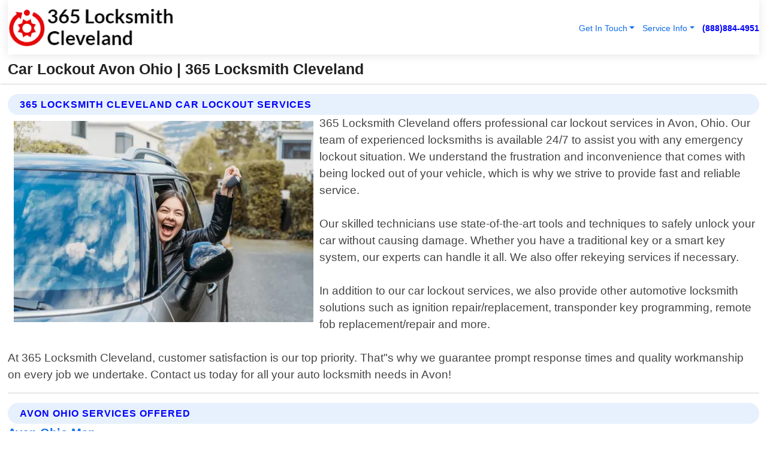

--- FILE ---
content_type: text/html; charset=utf-8
request_url: https://www.365locksmithcleveland.com/car-lockout-avon-ohio
body_size: 13986
content:

<!DOCTYPE html>
<html lang="en">
<head id="HeaderTag"><link rel="preconnect" href="//www.googletagmanager.com/" /><link rel="preconnect" href="//www.google-analytics.com" /><link rel="preconnect" href="//maps.googleapis.com/" /><link rel="preconnect" href="//maps.gstatic.com/" /><title>
	Car Lockout Avon Ohio
</title><meta charset="utf-8" /><meta content="width=device-width, initial-scale=1.0" name="viewport" /><link id="favicon" href="/Content/Images/1364/FAVICON.png" rel="icon" /><link id="faviconapple" href="/assets/img/apple-touch-icon.png" rel="apple-touch-icon" /><link rel="preload" as="script" href="//cdn.jsdelivr.net/npm/bootstrap@5.3.1/dist/js/bootstrap.bundle.min.js" />
<link rel="canonical" href="https://www.365locksmithcleveland.com/car-lockout-avon-ohio" /><meta name="title" content="Car Lockout Avon Ohio " /><meta name="description" content="Car Lockout Avon Ohio by 365 Locksmith Cleveland, A Professional Locksmith Services" /><meta name="og:title" content="Car Lockout Avon Ohio " /><meta name="og:description" content="Car Lockout Avon Ohio by 365 Locksmith Cleveland, A Professional Locksmith Services" /><meta name="og:site_name" content="https://www.365LocksmithCleveland.com" /><meta name="og:type" content="website" /><meta name="og:url" content="https://www.365locksmithcleveland.com/car-lockout-avon-ohio" /><meta name="og:image" content="https://www.365LocksmithCleveland.com/Content/Images/1364/LOGO.webp" /><meta name="og:image:alt" content="365 Locksmith Cleveland Logo" /><meta name="geo.region" content="US-OH"/><meta name="geo.placename" content="Avon" /><meta name="geo.position" content="41.4485;-82.0193" /><meta name="ICBM" content="41.4485,-82.0193" /><script type="application/ld+json">{"@context": "https://schema.org","@type": "LocalBusiness","name": "365 Locksmith Cleveland","address": {"@type": "PostalAddress","addressLocality": "Las Vegas","addressRegion": "NV","postalCode": "89178","addressCountry": "US"},"priceRange":"$","image": "https://www.365LocksmithCleveland.com/content/images/1364/logo.png","email": "support@365LocksmithCleveland.com","telephone": "+18888844951","url": "https://www.365locksmithcleveland.com/avon-ohio-services","@id":"https://www.365locksmithcleveland.com/avon-ohio-services","paymentAccepted": [ "cash","check","credit card", "invoice" ],"openingHours": "Mo-Su 00:00-23:59","openingHoursSpecification": [ {"@type": "OpeningHoursSpecification","dayOfWeek": ["Monday","Tuesday","Wednesday","Thursday","Friday","Saturday","Sunday"],"opens": "00:00","closes": "23:59"} ],"geo": {"@type": "GeoCoordinates","latitude": "36.1753","longitude": "-115.1364"},"hasOfferCatalog": {"@context": "http://schema.org","@type": "OfferCatalog","name": "Locksmith services","@id": "https://www.365locksmithcleveland.com/car-lockout-avon-ohio","itemListElement":[ { "@type":"OfferCatalog", "name":"365 Locksmith Cleveland Services","itemListElement": []}]},"areaServed":[{ "@type":"City","name":"Avon Ohio","@id":"https://www.365locksmithcleveland.com/avon-ohio-services"}]}</script></head>
<body id="body" style="display:none;font-family: Arial !important; width: 100% !important; height: 100% !important;">
    
    <script src="https://code.jquery.com/jquery-3.7.1.min.js" integrity="sha256-/JqT3SQfawRcv/BIHPThkBvs0OEvtFFmqPF/lYI/Cxo=" crossorigin="anonymous" async></script>
    <link rel="preload" as="style" href="//cdn.jsdelivr.net/npm/bootstrap@5.3.1/dist/css/bootstrap.min.css" onload="this.onload=null;this.rel='stylesheet';" />
    <link rel="preload" as="style" href="/resource/css/master.css" onload="this.onload=null;this.rel='stylesheet';" />

    <form method="post" action="./car-lockout-avon-ohio" id="mainForm">
<div class="aspNetHidden">
<input type="hidden" name="__VIEWSTATE" id="__VIEWSTATE" value="aZNXplIzaA/C9/fzYWlrzvF0Q1doagtpVu/McbPU9CPfvcdctd54PkUhHmTtP0e0HotIRH8hsvKiLOghFo8jl6Meyne9To2+yQCi8QVv2TE=" />
</div>

<div class="aspNetHidden">

	<input type="hidden" name="__VIEWSTATEGENERATOR" id="__VIEWSTATEGENERATOR" value="1B59457A" />
	<input type="hidden" name="__EVENTVALIDATION" id="__EVENTVALIDATION" value="MrllnA80Ur9WK0K8L5ppdW1KY7WN/5mjeefrvx1bH+C9vnXWPiHKdPCDkV2lb9fLX0RtwRxcelD8lRb5wtQxL6ApFJd3aYHcs7L/k3uCH4FabegIOzPsTeZquGWj/qtNLtUI+/PlcHaWsBrnAS4tvuKWwR8WWy9HW0016F/[base64]/[base64]/rqDss32NmBeUXf0t/OxssMWejVMVHJ6fT14ipzwXwXJmZS919tJP85rSDKsIM8Kdo03LTMQXldCdtOPhGMHnhze3j9NpcCRifLG8PDS3fCnJiN4Vw7iNwJ9VGEg11ETK53D8LSgX9CIw+jlvvuwdkwJtt/FvPZxgtzwUmw48KpVEWpnsyT+G+H+XXFo/[base64]/O4RhfMflp36mnUFCAS91AkoOPApU8QNovYq5IkTwEAuJljdSd/19RmiK6eVuG26sJCWuYDxkYWUtt6c6LmTIKjoK1QYpk7oquIslDDpVOmdEDjB80Kkn9fYQjSDGuVtk/DbhPSfDvHxYdDaHV4JwNpXQv5WypU0VPJHuUSXVvnjOJkXTJuCZI+niJPYETMg+96OMsMABVBIi/J0SZ1SZaVXX1ZDblgfn1dJXIf3STTkqQHVvc1tYD+iRBFnDQs6gz6IqG2/H2UofynpvTjFCCgc7Y3QKSp2NNy5IGufk/7kiMYLvi3WtkTcF1N/nbb0LGqgKeuv1kgiYoItcfwg6vczv5QC6m361+CyCorBvxwAedDB3GgSVYsCn66o7KMA3sGfSLDvHrAhuF7CKVhk/qKDSZ1oi6p85185BnAcNRtSi7cm0ityA5LRAWFmi4ccNYnDq6BJs2GGC5x69h8UDeRDDu/mqgNnBg83lSlEGzAedcABobtk3JZjmpHJUA33RvP67vlFmi7pgTcd4z8FpPN3IMPMnOvyg2DwnCmTNUjaeh89ACjZPe4SjwOsWn/6oj5kJxXHR2gJgfXTuFDm3L5gRIy8tyw3aZuK5Ioe+WTKshX0jB5YEmcRSIiZZD1L1rjdbnLfdY/AkpVfbKhOoOf8GBFnhiykWvCONoQ+Za35FIu/RlgG0DlPLHLVaEfY5FNDXDSZSpyFm1xCp4ZtIDQ2bMlyETeN64LsNoCP1NfsmAx1MGsjeOnMnCoPEbNT9Xcd/Tcs6aOBSjlgEBif3SFaFhieSMlWYf7Lykoh6hdF+l9gALs2kRl1IjCWCr57nSNJbZ45Q2T0CEsV8ztJv+nbF3so/NPi8TnT30+tCrJ5y5QLh548g+3heku/oe4d7hx5p7fmsJHe2MCy/waERU3eh4pbP6Og2vkHOZCmMeRZac0HgleWmHrYr8L2jdlkCH1iflRN4nEUm9nTHedgffLUOWMRFwRoOd/f09cTCbbHKyAubwf7qRJtaVHgb7whnFGtQiFH1z817Yfg83ziF9o4RfwIGf9Gto/p9EE7wu03Ij8+Skhjd4VY5GW3en9C+SnPfo0gz+YgbxP68uienj5h1e+buD8CX8Cy/VAsaY6ONA+GrA8E2r4gZdfYGKFXcwgwtVROH/imksrMQxXxSjuq1ssVVbbJ53al61m4LZXsnkp4stLw2tw1rs3pqfW9Z9N1cAL/[base64]/7cT2A1OpYblJh25afK7nc/b+QWqowUQE+ScFiK7JX5904UHv0saJljFowVD1pwhEqrlZd7x6eriS+h+n8xb4uxB4JHe+6ixw7K6X86j5X7H7ZiznqIlnLNkLiBseSs0N5QV/+cO5XkoffVIyLKSxQ+7wvFPc84UA5ddjZup7GHlEGl5p4bX48zFvy42yo88qBWyOfXDiZugNwiHmsqb5nMjuQZZrEkjTN2Zsgxa5IdNeb/tp58uRAVlX3RFHrK50hof8patbN/g3FzjRKV1yE3xC7rI7Tq2LEj4UFwynZTxQdEnReKXzfjyFA0IisufjXDg7FGKaiLI2jJV9feT//KlFp4LW2RQtILUbgZzc84wIzuyYcxmlhiSi2NfaMCLAyXLOsgTBCkMr23AkdyoameTsp2y6qBSvAcHhPC7r5X5BoUO79CiXEE1HgSISPyA41lUzDoyq25Q2umMYuKn9+P" />
</div>
        <div id="ButtonsHidden" style="display:none;">
            <input type="submit" name="ctl00$ContactMessageSend" value="Send Contact Message Hidden" id="ContactMessageSend" />
        </div>
        <input name="ctl00$contact_FirstName" type="hidden" id="contact_FirstName" />
        <input name="ctl00$contact_LastName" type="hidden" id="contact_LastName" />
        <input name="ctl00$contact_EmailAddress" type="hidden" id="contact_EmailAddress" />
        <input name="ctl00$contact_PhoneNumber" type="hidden" id="contact_PhoneNumber" />
        <input name="ctl00$contact_Subject" type="hidden" id="contact_Subject" />
        <input name="ctl00$contact_Message" type="hidden" id="contact_Message" />
        <input name="ctl00$contact_ZipCode" type="hidden" id="contact_ZipCode" />
        <input type="hidden" id="masterJsLoad" name="masterJsLoad" value="" />
        <input name="ctl00$ShowConnectorModal" type="hidden" id="ShowConnectorModal" value="true" />
        <input name="ctl00$UseChatModule" type="hidden" id="UseChatModule" />
        <input name="ctl00$metaId" type="hidden" id="metaId" value="1364" />
        <input name="ctl00$isMobile" type="hidden" id="isMobile" />
        <input name="ctl00$affId" type="hidden" id="affId" />
        <input name="ctl00$referUrl" type="hidden" id="referUrl" />
        <input name="ctl00$businessId" type="hidden" id="businessId" value="10010161" />
        <input name="ctl00$stateId" type="hidden" id="stateId" />
        <input name="ctl00$businessPublicPhone" type="hidden" id="businessPublicPhone" />
        <input type="hidden" id="cacheDate" value="1/21/2026 8:06:49 AM" />
        <input name="ctl00$BusinessIndustryPriceCheckIsAffiliate" type="hidden" id="BusinessIndustryPriceCheckIsAffiliate" value="0" />
        
        <div class="form-group">
            <header id="header" style="padding: 0 !important;"><nav class="navbar navbar-expand-sm bg-white navbar-light"><a class="navbar-brand" href="/home" title="365 Locksmith Cleveland Locksmith Services"><img src="/content/images/1364/logo.webp" class="img-fluid imgmax500" width="500" height="auto" alt="365 Locksmith Cleveland Locksmith Services" style="height: calc(60px + 0.390625vw) !important;width:auto;" title="365 Locksmith Cleveland Logo"></a> <div class="collapse navbar-collapse justify-content-end" id="collapsibleNavbar"> <ul class="navbar-nav"> <li class="nav-item dropdown"> &nbsp; <a class="navlink dropdown-toggle" href="#" role="button" data-bs-toggle="dropdown">Get In Touch</a>&nbsp; <ul class="dropdown-menu"><li><a class="dropdown-item" href="/about" title="About 365 Locksmith Cleveland">About Us</a></li><li><a class="dropdown-item" href="/contact" title="Contact 365 Locksmith Cleveland">Contact Us</a></li><li><a class="dropdown-item" href="#" onclick="openInstaConnectModal();" title="Instantly Connect With 365 Locksmith Cleveland">InstaConnect With Us</span></li><li><a class="dropdown-item" href="/quoterequest" title="Request A Quote From {meta.CompanyName}">Request A Quote</a></li></ul> </li> <li class="nav-item dropdown"> &nbsp;<a class="navlink dropdown-toggle" href="#" role="button" data-bs-toggle="dropdown">Service Info</a>&nbsp; <ul class="dropdown-menu"> <li><a class="dropdown-item" href="/ourservices" title="365 Locksmith Cleveland Services">Services</a></li><li><a class="dropdown-item" href="/serviceareas" title="365 Locksmith Cleveland Service Area">Service Area</a></li></ul> </li></ul> </div><div><button class="navbar-toggler" type="button" data-bs-toggle="collapse" data-bs-target="#collapsibleNavbar" title="show navigation menu"> <span class="navbar-toggler-icon"></span></button>&nbsp;<span class="navlink fontbold" style="color:blue !important;" onclick="openInstaConnectModal();" title="Click to have us call you">(888)884-4951</span></div></nav></header>

            <div id="topNav" class="hdrNav"></div>

            <h1 id="H1Tag" class="h1Main">Car Lockout Avon Ohio  | 365 Locksmith Cleveland</h1>
            <h2 id="H2Tag" class="h2Main">365 Locksmith Cleveland - Car Lockout in Avon Ohio</h2>


            <div id="hero" class="row" style="display: none;">
                

            </div>
            <div id="main" class="row">
                <hr />
                
    <div id="MAINCONTENT_MainContent"><div class="section-title"><h2 class="h2Main">365 Locksmith Cleveland Car Lockout Services </h2></div><picture><source data-srcset="/images/1364/car-lockout-avon-ohio.webp" type="image/webp" srcset="data:,1w"/><source data-srcset="/images/1364/car-lockout-avon-ohio.jpg" type="image/jpeg" srcset="data:,1w"/><img crossorigin="anonymous" src="/images/1364/car-lockout-avon-ohio.webp" class="textWrap img-fluid imgmax500" alt="Car-Lockout--in-Avon-Ohio-car-lockout-avon-ohio.jpg-image" title="Car-Lockout--in-Avon-Ohio-car-lockout-avon-ohio.jpg"/></picture><p>365 Locksmith Cleveland offers professional car lockout services in Avon, Ohio. Our team of experienced locksmiths is available 24/7 to assist you with any emergency lockout situation. We understand the frustration and inconvenience that comes with being locked out of your vehicle, which is why we strive to provide fast and reliable service.<br/><br/>Our skilled technicians use state-of-the-art tools and techniques to safely unlock your car without causing damage. Whether you have a traditional key or a smart key system, our experts can handle it all. We also offer rekeying services if necessary.<br/><br/>In addition to our car lockout services, we also provide other automotive locksmith solutions such as ignition repair/replacement, transponder key programming, remote fob replacement/repair and more.<br/><br/>At 365 Locksmith Cleveland, customer satisfaction is our top priority. That"s why we guarantee prompt response times and quality workmanship on every job we undertake. Contact us today for all your auto locksmith needs in Avon!</p><hr/> <section class="services"><div class="section-title"><h2 class="h2Main">Avon Ohio Services Offered</h2></div><h4><a href="/avon-ohio-services" title="Avon Ohio Services" class="cursorpoint106eea">Avon Ohio Map</a></h4><div class="fullsize100 google-maps noborder"><iframe src="https://www.google.com/maps/embed/v1/place?key=AIzaSyBB-FjihcGfH9ozfyk7l0_OqFAZkXKyBik&q=Avon Ohio" width="600" height="450" allowfullscreen loading="lazy" referrerpolicy="no-referrer-when-downgrade" title="Avon Ohio Map"></iframe></div> View Our Full List of <a href="/Avon-Ohio-Services" title="Avon Ohio Services">Avon Ohio Services</a> </section></div>

            </div>
            <footer id="footer"><hr/><div class='footer-newsletter'> <div class='row justify-content-center'> <div class='col-lg-6'> <h4>Have A Question or Need More Information?</h4> <div class='nonmob'> <div class='displaynone'><p>Enter your phone number and we'll call you right now!</p><input type='text' name='CTCPhone' id='CTCPhone' class='form-control'/></div> <button type='button' class='btn btn-primary' onclick='openInstaConnectModal();'>Contact Us Now</button> </div><div class='mob'><a class='btn-buy mob' href='tel://+1(888)884-4951' title='Click to Call 365 Locksmith Cleveland'>Call Or Text Us Now (888)884-4951</a></div></div> </div> </div> <hr/> <div class='footer-top'> <div class='row'><div class='col-lg-12 col-md-12 footer-contact'><h3>365 Locksmith Cleveland</h3><div class='sizesmall'> <p style='color:black;'><strong>Address:</strong>Las Vegas NV 89178<br/><strong>Phone:</strong>+18888844951<br/><strong>Email:</strong>support@365locksmithcleveland.com<br/></p> </div> </div> <div class='row'> <div class='col-lg-12 col-md-12 footer-links'> <h4>Useful Links</h4><div class='row'><div class='col-md-3'><a href='/home' class='sizelarge' title='365 Locksmith Cleveland Home Page'>Home</a>&nbsp;&nbsp;&nbsp; </div><div class='col-md-3'><a href='/about' class='sizelarge' title='365 Locksmith Cleveland About Page'>About Us</a>&nbsp;&nbsp;&nbsp; </div><div class='col-md-3'><a href='/contact' class='sizelarge' title='365 Locksmith Cleveland Contact Us Page'>Contact Us</a>&nbsp;&nbsp;&nbsp;</div><div class='col-md-3'><a href='/ourservices' class='sizelarge' title='365 Locksmith Cleveland Services'>Services</a>&nbsp;</div></div><div class='row'><div class='col-md-3'><a href='/serviceareas' class='sizelarge' title='365 Locksmith Cleveland Service Area'>Service Area</a>&nbsp;&nbsp;&nbsp; </div><div class='col-md-3'><a href='/termsofservice' class='sizelarge' title='365 Locksmith Cleveland Terms of Service'>Terms of Service</a>&nbsp;&nbsp;&nbsp; </div><div class='col-md-3'><a href='/privacypolicy' class='sizelarge' title='365 Locksmith Cleveland Privacy Policy'>Privacy Policy</a>&nbsp;&nbsp;&nbsp; </div><div class='col-md-3'><a href='/quoterequest' class='sizelarge' title='365 Locksmith Cleveland Quote Request'>Quote Request</a>&nbsp;&nbsp;&nbsp; </div></div></div></div> </div> </div><hr/> <div class='py-4'><div class='sizesmalldarkgrey'>This site serves as a free service to assist homeowners in connecting with local service contractors. All contractors are independent, and this site does not warrant or guarantee any work performed. It is the responsibility of the homeowner to verify that the hired contractor furnishes the necessary license and insurance required for the work being performed. All persons depicted in a photo or video are actors or models and not contractors listed on this site.</div><hr/><div class='copyright'>&copy; Copyright 2018-2026 <strong><span>365 Locksmith Cleveland</span></strong>. All Rights Reserved</div> </div></footer>
        </div>
        <div class="modal fade industryPriceCheck" tabindex="1" style="z-index: 1450" role="dialog" aria-labelledby="industryPriceCheckHeader" aria-hidden="true">
            <div class="modal-dialog modal-lg centermodal">
                <div class="modal-content">
                    <div class="modal-header">
                        <div class="row">
                            <div class="col-md-12">
                                <h5 class="modal-title mt-0" id="industryPriceCheckHeader">Check Live/Current Prices By Industry & Zip Code</h5>
                            </div>
                        </div>
                        <button type="button" id="industryPriceCheckClose" class="close" data-bs-dismiss="modal" aria-hidden="true">×</button>
                    </div>
                    
                    <div class="modal-body" id="industryPriceCheckBody">
                        <div class="row">
                            <div class="col-md-6">
                                <label for="BusinessIndustryPriceCheck" class="control-label">Business Industry</label><br />
                                <select name="ctl00$BusinessIndustryPriceCheck" id="BusinessIndustryPriceCheck" tabindex="2" class="form-control">
	<option selected="selected" value="211">ACA Obamacare Insurance </option>
	<option value="194">Additional Dwelling Units</option>
	<option value="169">Air Conditioning</option>
	<option value="183">Air Duct Cleaning</option>
	<option value="37">Appliance Repair</option>
	<option value="203">Asbestos</option>
	<option value="164">Auto Body Shop</option>
	<option value="134">Auto Detailing</option>
	<option value="165">Auto Glass</option>
	<option value="207">Auto Insurance</option>
	<option value="166">Auto Repair</option>
	<option value="216">Bankruptcy Attorney</option>
	<option value="170">Bathroom Remodeling</option>
	<option value="170">Bathroom Remodeling</option>
	<option value="184">Biohazard Cleanup</option>
	<option value="137">Boat Rental</option>
	<option value="201">Cabinets</option>
	<option value="215">Car Accident Attorney</option>
	<option value="181">Carpet and Rug Dealers</option>
	<option value="43">Carpet Cleaning</option>
	<option value="171">Chimney Cleaning and Repair</option>
	<option value="232">Chiropractor</option>
	<option value="126">Commercial Cleaning</option>
	<option value="185">Commercial Remodeling</option>
	<option value="198">Computer Repair</option>
	<option value="172">Concrete</option>
	<option value="172">Concrete</option>
	<option value="172">Concrete</option>
	<option value="172">Concrete</option>
	<option value="199">Copier Repair</option>
	<option value="186">Covid Cleaning</option>
	<option value="240">Credit Repair</option>
	<option value="218">Criminal Attorney</option>
	<option value="241">Debt Relief</option>
	<option value="200">Decks</option>
	<option value="233">Dentist</option>
	<option value="234">Dermatologists</option>
	<option value="219">Divorce Attorney</option>
	<option value="195">Door Installation</option>
	<option value="236">Drug &amp; Alcohol Addiction Treatment</option>
	<option value="220">DUI Attorney</option>
	<option value="192">Dumpster Rental</option>
	<option value="74">Electrician</option>
	<option value="221">Employment Attorney</option>
	<option value="222">Family Attorney</option>
	<option value="173">Fencing</option>
	<option value="209">Final Expense Insurance</option>
	<option value="197">Fire Damage</option>
	<option value="243">Flight Booking</option>
	<option value="174">Flooring</option>
	<option value="244">Florists</option>
	<option value="223">Foreclosure Attorney</option>
	<option value="202">Foundations</option>
	<option value="132">Garage Door</option>
	<option value="155">Gutter Repair and Replacement</option>
	<option value="66">Handyman</option>
	<option value="210">Health Insurance</option>
	<option value="239">Hearing Aids</option>
	<option value="177">Heating</option>
	<option value="69">Heating and Air Conditioning</option>
	<option value="139">Home and Commercial Security</option>
	<option value="196">Home Internet</option>
	<option value="70">Home Remodeling</option>
	<option value="70">Home Remodeling</option>
	<option value="70">Home Remodeling</option>
	<option value="212">Homeowners Insurance</option>
	<option value="245">Hotels</option>
	<option value="224">Immigration Attorney</option>
	<option value="204">Insulation</option>
	<option value="31">Interior and Exterior Painting</option>
	<option value="242">IRS Tax Debt</option>
	<option value="67">Junk Removal</option>
	<option value="175">Kitchen Remodeling</option>
	<option value="163">Landscaping</option>
	<option value="63">Lawn Care</option>
	<option value="208">Life Insurance</option>
	<option value="246">Limo Services</option>
	<option value="247">Local Moving</option>
	<option value="81">Locksmith</option>
	<option value="248">Long Distance Moving</option>
	<option value="205">Masonry</option>
	<option value="82">Massage</option>
	<option value="225">Medical Malpractice Attorney</option>
	<option value="213">Medicare Supplemental Insurance</option>
	<option value="230">Mesothelioma Attorney</option>
	<option value="176">Mold Removal</option>
	<option value="182">Mold Testing</option>
	<option value="250">Mortgage Loan</option>
	<option value="249">Mortgage Loan Refinance</option>
	<option value="89">Moving</option>
	<option value="187">Paving</option>
	<option value="217">Personal Injury Attorney</option>
	<option value="93">Pest Control</option>
	<option value="214">Pet Insurance</option>
	<option value="235">Physical Therapists</option>
	<option value="133">Plumbing</option>
	<option value="237">Podiatrists</option>
	<option value="108">Pool Building and Remodeling</option>
	<option value="162">Pool Maintenance</option>
	<option value="193">Portable Toilets</option>
	<option value="161">Pressure Washing</option>
	<option value="72">Residential Cleaning</option>
	<option value="136">Roofing</option>
	<option value="188">Satellite TV</option>
	<option value="156">Security Equipment Installation</option>
	<option value="189">Self Storage</option>
	<option value="179">Siding</option>
	<option value="226">Social Security Disability Attorney</option>
	<option value="158">Solar Installation</option>
	<option value="167">Towing Service</option>
	<option value="227">Traffic Attorney</option>
	<option value="168">Tree Service</option>
	<option value="190">TV Repair</option>
	<option value="238">Veterinarians</option>
	<option value="206">Walk-In Tubs</option>
	<option value="135">Water Damage</option>
	<option value="191">Waterproofing</option>
	<option value="178">Wildlife Control</option>
	<option value="178">Wildlife Control</option>
	<option value="228">Wills &amp; Estate Planning Attorney</option>
	<option value="117">Window Cleaning</option>
	<option value="154">Windows and Doors</option>
	<option value="229">Workers Compensation Attorney</option>
	<option value="231">Wrongful Death Attorney</option>

</select>
                            </div>
                            <div class="col-md-6">
                                <label for="BusinessIndustryPriceCheckZipCode" class="control-label">Zip Code</label>
                                <input name="ctl00$BusinessIndustryPriceCheckZipCode" type="text" id="BusinessIndustryPriceCheckZipCode" tabindex="1" title="Please enter the customer 5 digit zip code." class="form-control" Placeholder="Required - Zip Code" />
                            </div>
                        </div>
                        <div class="row">
                            <div class="col-md-6">
                                <label for="BusinessIndustryPriceCheckButton" class="control-label">&nbsp; </label><br />

                                <input type="submit" name="ctl00$BusinessIndustryPriceCheckButton" value="Check Current Bid" onclick="return $(&#39;#BusinessIndustryPriceCheck&#39;).val().length>0 &amp;&amp; $(&#39;#BusinessIndustryPriceCheckZipCode&#39;).val().length>0;" id="BusinessIndustryPriceCheckButton" class="btn btn-success" />
                            </div>
                        </div>
                        <div class="row">
                            <div id="BusinessIndustryPriceCheckResult" class="col-md-12"></div>
                            <button type="button" id="industryPriceCheckOpen" class="btn btn-primary waves-effect waves-light" data-bs-toggle="modal" data-bs-target=".industryPriceCheck" style="display: none;">interact popup</button>

                        </div>
                    </div>
                </div>
            </div>
        </div>
        <div class="modal fade instaConnect" tabindex="100" style="z-index: 1450" role="dialog" aria-labelledby="instaConnectHeader" aria-hidden="true">
            <div class="modal-dialog modal-lg centermodal">
                <div class="modal-content">
                    <div class="modal-header">
                        <div class="row">
                            <div class="col-md-6">
                                <img id="ConnectorLogo" class="width100heightauto" src="/Content/Images/1364/LOGO.webp" alt="365 Locksmith Cleveland" />
                            </div>
                        </div>
                        <button type="button" id="instaConnectClose" class="close" data-bs-dismiss="modal" aria-hidden="true">×</button>
                    </div>
                    <div class="modal-body" id="instaConnectBody">
                        <h5 id="instaConnectHeader" class="modal-title mt-0">Have Locksmith Questions or Need A Quote?  Let Us Call You Now!</h5>
                        <div style="font-size: small; font-weight: bold; font-style: italic; color: red;">For Fastest Service, Simply Text Your 5 Digit Zip Code To (888)884-4951 - We Will Call You Immediately To Discuss</div>

                        <hr />
                        <div id="ConnectorCallPanel">
                            <h6>Enter Your Zip Code and Phone Number Below and We'll Call You Immediately</h6>
                            <div class="row">
                                <div class="col-md-6">
                                    <label for="ConnectorPhoneNumber" id="ConnectorPhoneNumberLbl">Phone Number</label>
                                    <input name="ctl00$ConnectorPhoneNumber" type="text" maxlength="10" id="ConnectorPhoneNumber" class="form-control" placeholder="Your Phone number" />
                                </div>
                                <div class="col-md-6">
                                    <label for="ConnectorPostalCode" id="ConnectorPostalCodeLbl">Zip Code</label>
                                    <input name="ctl00$ConnectorPostalCode" type="text" maxlength="5" id="ConnectorPostalCode" class="form-control" placeholder="Your 5 Digit Zip Code" onkeyup="PostalCodeLookupConnector();" OnChange="PostalCodeLookupConnector();" />
                                </div>
                            </div>
                            <div class="row">
                                <div class="col-md-6">
                                    <label for="ConnectorCity" id="ConnectorCityLbl">City</label>
                                    <input name="ctl00$ConnectorCity" type="text" readonly="readonly" id="ConnectorCity" class="form-control" placeholder="Your Auto-Populated City Here" />
                                </div>
                                <div class="col-md-6">
                                    <label for="ConnectorState" id="ConnectorStateLbl">State</label>
                                    <input name="ctl00$ConnectorState" type="text" readonly="readonly" id="ConnectorState" class="form-control" placeholder="Your Auto-Populated State here" />
                                </div>
                            </div>
                            <hr />
                            <div class="row">
                                <div class="col-12" style="font-size:small;font-style:italic;">
                                    By entering your phone number, you consent to receive automated marketing calls and text messages from <b>365 Locksmith Cleveland</b> at the number provided. Consent is not a condition of purchase. Message and data rates may apply. Reply STOP to opt-out at any time
                                </div>

                            </div>
                            <hr />
                            <div class="row">
                                <div class="col-md-12">
                                    <input type="submit" name="ctl00$ConnectorCallButton" value="Call Me Now" onclick="return verifyConnector();" id="ConnectorCallButton" class="btn btn-success" />&nbsp;
                                 <button type="button" id="ConnectorCallCancelButton" onclick="$('#instaConnectClose').click(); return false;" class="btn btn-danger">No Thanks</button>
                                </div>
                            </div>
                        </div>

                    </div>
                </div>
            </div>
        </div>
    </form>
    <div style="display: none;">
        <button type="button" id="instaConnectOpen" class="btn btn-primary waves-effect waves-light" data-bs-toggle="modal" data-bs-target=".instaConnect">instaConnect popup</button>
        <button type="button" class="btn btn-primary" data-bs-toggle="modal" data-bs-target=".connector" id="connectorLaunch">Launch call me modal</button>
    </div>
    

    <!-- Comm100 or fallback chat -->
    <div id="comm100">
    <div id="comm100-button-3b62ccb7-ce40-4842-b007-83a4c0b77727"></div>
    </div>


    
    <button type="button" id="alerterOpen" class="btn btn-primary waves-effect waves-light" data-bs-toggle="modal" data-bs-target=".alerter" style="display: none;">alerter popup</button>
    <div class="modal fade alerter" tabindex="-1" role="dialog" aria-labelledby="alerterHeader" aria-hidden="true">
        <div class="modal-dialog modal-lg">
            <div class="modal-content">
                <div class="modal-header">
                    <h5 class="modal-title mt-0" id="alerterHeader">header text here</h5>
                    <button type="button" class="close" data-bs-dismiss="modal" aria-hidden="true">×</button>
                </div>
                <div class="modal-body" id="alerterBody">
                </div>
            </div>
        </div>
    </div>
    <button type="button" class="btn btn-primary" data-bs-toggle="modal" data-bs-target=".interact" id="interactLaunch" style="display: none;">Launch call me modal</button>
    <div class="modal fade interact" tabindex="1" style="z-index: 1450" role="dialog" aria-labelledby="interactHeader" aria-hidden="true">
        <div class="modal-dialog modal-lg centermodal">
            <div class="modal-content">
                <div class="modal-header">
                    <div class="row">
                        <div class="col-md-6">
                            <img id="InteractLogo" class="width100heightauto" src="/Content/Images/1364/LOGO.webp" alt="365 Locksmith Cleveland" />
                        </div>
                    </div>
                    <button type="button" id="interactClose" class="close" data-bs-dismiss="modal" aria-hidden="true">×</button>
                    <button type="button" id="interactOpen" class="btn btn-primary waves-effect waves-light" data-bs-toggle="modal" data-bs-target=".interact" style="display: none;">interact popup</button>
                </div>
                <div class="modal-body" id="interactBody">
                    <h5 class="modal-title mt-0" id="interactHeader">Do You Have a Question For Us?  We would love to hear from you!</h5>
                    <div style="font-size: small; font-weight: bold; font-style: italic; color: red;">For Fastest Service, Simply Text Us Your 5 Digit Zip Code to (888)884-4951 And We Will Call You Immediately</div>
                    <br />
                    <br />
                    <div>
                        <span onclick="$('#InteractTextPanel').hide();$('#InteractCallPanel').show();" class="btn btn-primary">Speak With Us</span>&nbsp;&nbsp;
                <span onclick="$('#InteractCallPanel').hide();$('#InteractTextPanel').show();" class="btn btn-primary">Message Us</span>
                    </div>
                    <hr />
                    <div id="InteractCallPanel" style="display: none">
                        <h6>Enter Your Contact Info Below and We'll Call You Right Now</h6>
                        <input type="text" id="UserNameCall" placeholder="Your Name" class="form-control" /><br />
                        <input type="text" id="UserPhoneNumberCall" placeholder="Your Phone Number" class="form-control" /><br />
                        <input type="text" id="UserPostalCodeCall" placeholder="Your Postal Code" class="form-control" /><br />
                        <input type="text" id="UserEmailCall" placeholder="Your Email Address (Optional)" class="form-control" /><br />
                        <input type="checkbox" id="chkPermission2" style="font-size: x-large;" />&nbsp;I agree to receive automated call(s) or text(s) at this number using an automatic phone dialing system by, or on behalf of the business, with the sole purpose of connecting me to a phone representative or company voice mail system.  I understand I do not have to consent in order to purchase any products or services.  Carrier charges may apply.<br />
                        <br />
                        <span onclick="UserCall();" class="btn btn-success">Call Me Now</span>
                    </div>
                    <div id="InteractTextPanel" style="display: none">
                        <h6>Please Enter Your Contact Info Below and We'll Receive Your Message Right Now</h6>
                        <input type="text" id="UserNameText" placeholder="Your Name" class="form-control" /><br />
                        <input type="text" id="UserPhoneNumberText" placeholder="Your Phone Number" class="form-control" /><br />
                        <input type="text" id="UserPostalCodeText" placeholder="Your Postal Code" class="form-control" /><br />
                        <input type="text" id="UserEmailText" placeholder="Your Email Address (Optional)" class="form-control" /><br />
                        <textarea id="UserTextMessage" placeholder="Your Message Here" rows="2" class="form-control"></textarea><br />
                        <input type="checkbox" id="chkPermission" style="font-size: x-large;" />&nbsp;I agree to receive automated call(s) or text(s) at this number using an automatic phone dialing system by, or on behalf of the business, with the sole purpose of connecting me to a phone representative or company voice mail system.  I understand I do not have to consent in order to purchase any products or services.  Carrier charges may apply.<br />
                        <br />
                        <span onclick="UserText();" class="btn btn-success">Submit Message</span>
                    </div>
                </div>
            </div>
        </div>

    </div>
    
    
       
    

    <style>
        #hero {
            background: url('/assets/img/hero-bg.webp'), url('/assets/img/hero-bg.jpg');
        }
    </style>
     <script src="/resource/js/master.min.js" onload="this.onload==null;masterJsLoaded();" async></script>

    <script>
        function loaded() {
            try {
                if (window.jQuery && document.getElementById('masterJsLoad').value === 'y') {
                    //
                    $.getScript("//cdn.jsdelivr.net/npm/bootstrap@5.3.1/dist/js/bootstrap.bundle.min.js")

                        .done(function (script, textStatus) {
                             
                            // Script loaded successfully
                            console.log("Script loaded:", textStatus);
                            // You can now use the functions and variables defined in the loaded script
                        })
                        .fail(function (jqxhr, settings, exception) {
                            alert('failed');
                            // Handle the error if the script fails to load
                            console.error("Error loading script:", exception);
                        });

                    deferredTasks();
                    $("#body").show();
                }
                else {
                    setTimeout(loaded, 10);
                }
            }
            catch (ex) {
                alert('loaded-->' + ex);
            }
        }
        function masterJsLoaded() {
            try {
                document.getElementById('masterJsLoad').value = 'y';
                loaded();
            }
            catch (ex) {
                alert('masterJsLoaded-->' + ex);
            }
        }


    </script> 

    
    
    <link href="/assets/css/datatables.net.css" rel="stylesheet" type="text/css" />
    <script src="https://cdn.datatables.net/1.12.1/js/jquery.dataTables.min.js" onload="this.onload==null; dataTableInitializeMaster('industryCoverageDt', true);"></script>
     
</body>
</html>
